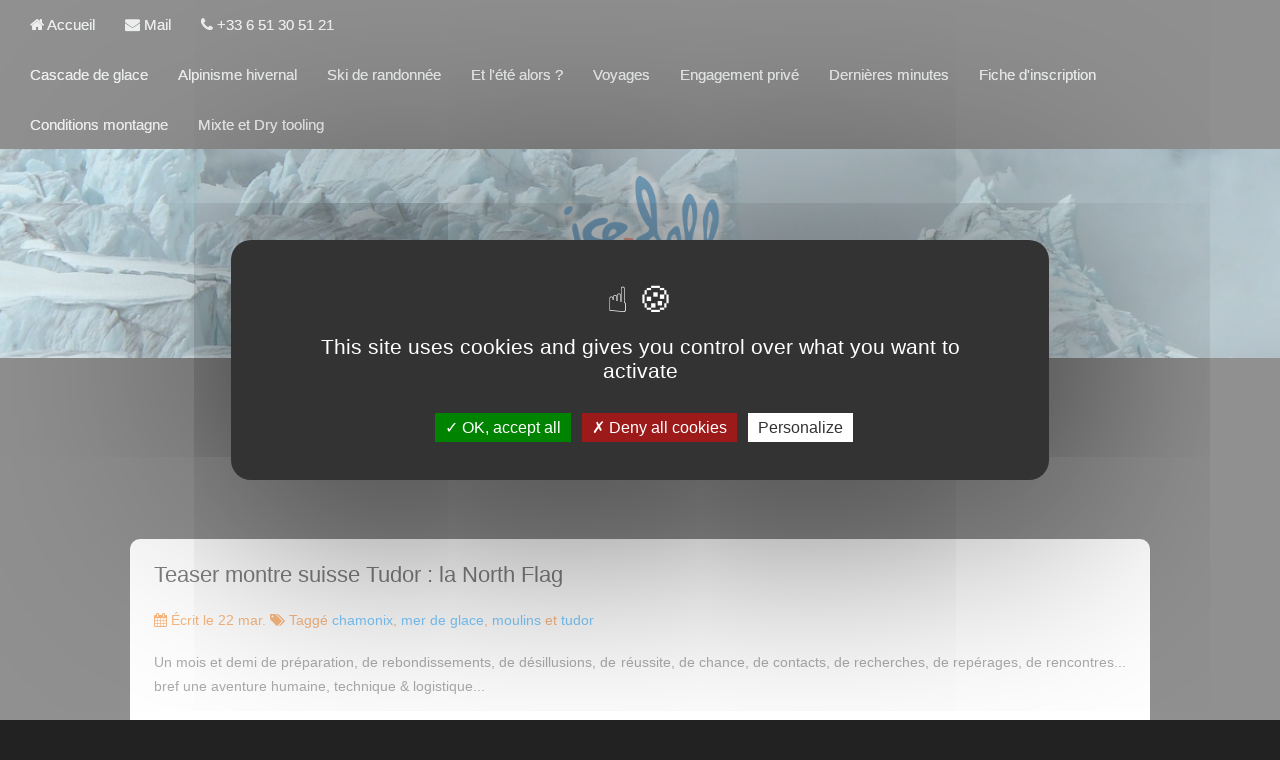

--- FILE ---
content_type: text/html; charset=utf-8
request_url: https://ice-fall.com/blog/tagged/108/moulins
body_size: 4921
content:
<!DOCTYPE html>
<meta content="width=device-width; initial-scale=1.0; maximum-scale=1.0; user-scalable=0", name="viewport">
<!-- paulirish.com/2008/conditional-stylesheets-vs-css-hacks-answer-neither/ -->
<!--[if lt IE 7 ]> <html lang="fr" class="no-js ie6"> <![endif]-->
<!--[if IE 7 ]>    <html lang="fr" class="no-js ie7"> <![endif]-->
<!--[if IE 8 ]>    <html lang="fr" class="no-js ie8"> <![endif]-->
<!--[if IE 9 ]>    <html lang="fr" class="no-js ie9"> <![endif]-->
<!--[if (gt IE 9)|!(IE)]><!--> <html lang="fr" class="no-js"> <!--<![endif]-->

  <meta charset='utf-8' />
<!--[if IE]><meta http-equiv="X-UA-Compatible" content="IE=edge,chrome=1" /><![endif]-->

<link rel="shortcut icon" href="http://www.ice-fall.com/favicon.ico" />
<link rel="icon" type="image/x-icon" href="http://www.ice-fall.com/favicon.ico" />
<link rel="icon" type="image/png" href="http://www.ice-fall.com/favicon.png" />

<title>Blog alpinisme hivernal guide montagne ecrins mont blanc - Ice-Fall</title>
<meta name="description" content="Parcourez notre blog pour découvrir le récit de nos sorties montagne avec nos clients ou en amateur. L&#39;e-journal des guides de haute montagne d&#39;Ice-fall. Des Ecrins au Mont Blanc, Chamonix." />

<link rel="stylesheet" media="screen" href="/assets/application-3e7a4397ed04c1a7c2be0a2a9840fbdc1db0c4fe39c15cee10ca604a99748db7.css" />
<link rel="stylesheet" media="screen" href="/assets/refinery/blog/frontend-eae2252769722424f86628a7ee9ba4555d60e066f708fd559ec55c0ed94eea03.css" />


<script src="/assets/modernizr-min-d177adabe9c8917da85ea9e29692bce426bdb82bbd4b6526d43d24f619ebb494.js"></script>

<!-- Google tag (gtag.js) -->
<script async src="https://www.googletagmanager.com/gtag/js?id=G-FYQX710J4L"></script>
<script>
  window.dataLayer = window.dataLayer || [];
  function gtag(){dataLayer.push(arguments);}
  gtag('js', new Date());

  gtag('config', 'G-FYQX710J4L');
</script>




<body>

    <div id="smallscreenheader">
  <img src="/assets/small-screen-header-b58fb9ae4afc565122694ec44046b00df749ea8434c48ef02a28700226962610.jpg" alt="Small screen header b58fb9ae4afc565122694ec44046b00df749ea8434c48ef02a28700226962610" />
</div>
<header id="page-header">
  

  <nav class="navbar navbar-inverse navbar-show">
    <div class="container-fluid">
      <div class="navbar-header">
        <button type="button" class="navbar-toggle collapsed" data-toggle="collapse" data-target=".navbar-collapse" aria-expanded="false">
          <span class="sr-only">Menu</span>
          <span class="icon-bar"></span>
          <span class="icon-bar"></span>
          <span class="icon-bar"></span>
        </button>
      </div>
      <div class="navbar-left">
        <ul class="nav navbar-nav">
          <li><a href="/"><i class="fa fa-home"></i> Accueil</a></li>
          <li><a href="/contact"><i class="fa fa-envelope"></i> Mail</a></li>
          <li><a href="#"><i class="fa fa-phone"></i> +33 6 51 30 51 21</a></li>                  
        </ul>
      </div>
      <div id="main-navigation" class="collapse navbar-collapse"><ul class="nav navbar-nav"><li class="first"><a href="/cascade-de-glace">Cascade de glace</a></li><li><a href="/alpinisme-hivernal">Alpinisme hivernal</a></li><li><a href="/ski-de-randonnee">Ski de randonnée</a></li><li><a href="http://www.alpineo.com/">Et l&#39;été alors ?</a></li><li><a href="/voyages">Voyages</a></li><li><a href="/engagement-prive">Engagement privé</a></li><li><a href="/dernieres-minutes">Dernières minutes</a></li><li><a href="/inscription">Fiche d&#39;inscription</a></li><li><a href="http://conditions.ice-fall.com">Conditions montagne</a></li><li class="last"><a href="/mixte-et-dry-tooling">Mixte et Dry tooling</a></li></ul></div>         
    </div>
  </nav>

  <br/>
  <img id="big-logo" class="center-block" src="/assets/logo-icefall-318-523883f946895495b0d1769c53e97fa32c9a3549be1cf910df2be780845c3716.png" alt="Logo icefall 318 523883f946895495b0d1769c53e97fa32c9a3549be1cf910df2be780845c3716" />
  <br/>
</header>


<style>
  @media (max-width: 849px) {
    #page-header {
      position:relative;
      margin:0;
      padding:0;
      width:100%;
      height:auto;
      text-align:center;
    } 
  }
  @media (min-width: 850px) {
    #page-header {
          background-image:url("/system/images/W1siZiIsIjIwMTUvMTEvMjEvMjMvMDIvMzAvMTg4L2dsYWNpZXIuSlBHIl1d/glacier.JPG");
        background-repeat: no-repeat;
        background-size: 100% auto;
        height:auto;
        margin:0;
        padding:0;
        position:relative;
    }
  }
</style>

<div class="container container-content">

  <div class="row-fluid">
    <div class="col-sm-12 col-md-12 col-lg-12">
      <h1>Blog - Articles taggés Moulins</h1>
    </div>
  </div>

  <div class="row-fluid">
    <div id="blog" class="col-sm-12 col-md-12 col-lg-12">    
        <section id="blog_posts">
          
    <section class="col-md-12">
      <div class="post big-post">
        <div class="row">
            <div class="col-md-12 caption">
            <a class="post-title" href="/blog/posts/teaser-montre-suisse-tudor-la-north-flag">Teaser montre suisse Tudor : la North Flag</a>
            <br/><br/>
            <div class="product-meta">
              
              <span><i class="fa fa-calendar"></i> 
                <time datetime="22/03/2015" class='posted_at'>
                  Écrit le 22 mar.
                </time>
              </span>
              

                <span>        
                  <i class="fa fa-tags"></i>
                  Taggé
                  <a href="/blog/tagged/11/chamonix">chamonix</a>, <a href="/blog/tagged/43/mer-de-glace">mer de glace</a>, <a href="/blog/tagged/108/moulins">moulins</a> et <a href="/blog/tagged/109/tudor">tudor</a>
                </span>
         
            </div>
              
              <br/>
              <p class="text-align-justify">Un mois et demi de préparation, de rebondissements, de désillusions, de réussite, de chance, de contacts, de recherches, de repérages, de rencontres... bref une aventure humaine, technique &amp; logistique...</p>
          
          </div>
        </div>
      </div>
    </section>









          
          <div class="clearfix"></div>
        </section>
    </div>
  </div>

</div>









    <div class="container container-content">
<footer id="footer-wrapper">
  <div id="footer" class="container">
    <hr>

    <div id="brand-partners" class="row">
      <div class="col-xs-12 col-sm-12 col-md-12 col-lg-12">     

        <ul class="brand-partners">
          <li><a target="_blank" href="http://www.petzl.com/fr/"><img src="/assets/petzl-e31993a1a40dd1952cf73c2db076676e0c2f9f0b874e11777518552c4218ec19.png" alt="Petzl e31993a1a40dd1952cf73c2db076676e0c2f9f0b874e11777518552c4218ec19" /></a></li>          
        </ul>
        <hr>
      </div>
    </div>

    <div class="row">

      <div class="col-md-3">
        <section id="text-3" class="widget clearfix widget_text">
          <h3 class="title"><a href="/">Ice-Fall</a></h3>
          <ul>            
            <li>
              <a href="/cascade-de-glace">Cascade de glace</a>
            </li>
            <li>
              <a href="/ski-de-randonnee">Ski de randonnée</a>
            </li>
            <li>
              <a href="/et-lete-alors">Et l&#39;été alors ?</a>
            </li>
            <li>
              <a href="/engagement-prive">Engagement privé</a>
            </li>
            <li>
              <a href="/blog">Blog</a>
            </li>
            <li>
              <a href="/lequipe-ice-fall">L&#39;équipe Ice-fall</a>
            </li>
            <li>
              <a href="/partenaires">Partenaires</a>
            </li>
            <li>
              <a href="/liens">Liens</a>
            </li>
            <li>
              <a href="/faq">FAQ</a>
            </li>
            <li>
              <a href="/mixte-et-dry-tooling">Mixte et Dry tooling</a>
            </li>
          </ul>

        </section>                        
      </div>

      <div class="col-md-3">
        <section id="text-3" class="widget clearfix widget_text">
          <h3 class="title"><a target="_blank" href="http://www.alpineo.com">Alpineo</a></h3>
          <div class="textwidget">
            <ul>
              <li><a target="_blank" href="http://alpineo.com/alpinisme">Alpinisme</a></li>
              <li><a target="_blank" href="http://alpineo.com/escalade">Escalade</a></li>
              <li><a target="_blank" href="http://alpineo.com/ski-de-randonnee">Ski de randonnée</a></li>
            </ul>
          </div>
        </section>
      </div>

      <div class="col-md-3">
          <section id="recent-posts-6" class="widget clearfix widget_recent_entries">
            <h3 class="title"><a href="/blog">Dernières News</a></h3>
            <ul>
              <li>
                <a href="/blog/posts/goulotte-coste-du-glas-queyrellet">Goulotte Coste du Glas, Queyrellet</a>
              </li>
              <li>
                <a href="/blog/posts/pendant-la-saison-estivale">Pendant la saison estivale...</a>
              </li>
            </ul>
          </section>
      </div>


      <div class="col-md-3">
        <section id="text-4" class="widget clearfix widget_text">
          <h3 class="title"><a href="/contact">Contactez Nous</a></h3>
          <div class="textwidget">
            <p><strong>TELEPHONE:</strong> +33 6 51 30 51 21</p>
            <p><strong>ADRESSE:</strong> 16 rue des Chardons bleus - 05120 L&#39;Argentière la Bessée</p>
            <p><strong>EMAIL:</strong> info@ice-fall.com</p>
            <br/>
          </div>
        </section>            
      </div>
                
    </div>
  </div>


  <div id="footer-bottom" class="container">
    <div class="row">
      
      <div class="col-md-9">
        <div class="widget widget-newsletter">
          <h5>Newsletter</h5>
          <form action="//ice-fall.us12.list-manage.com/subscribe/post?u=767d4e0f3b8042f821dca6cd8&amp;id=c9e10cfe08" method="post" id="mc-embedded-subscribe-form" name="mc-embedded-subscribe-form" class="validate" target="_blank" novalidate>
            <input type="text" value="" name="LNAME" class="" id="mce-LNAME" placeholder="Nom">
            <input type="text" value="" name="FNAME" class="" id="mce-FNAME" placeholder="Prénom">
            <input type="email" value="" name="EMAIL" class="required email" id="mce-EMAIL" placeholder="Adresse Email">
            <input type="submit" value="Je m&#39;inscris" name="subscribe" id="mc-embedded-subscribe" class="btn btn-sm btn-success">
            
            <div id="mce-responses" class="clear">
                <div class="response" id="mce-error-response" style="display:none"></div>
                <div class="response" id="mce-success-response" style="display:none"></div>
            </div>
            <!-- real people should not fill this in and expect good things - do not remove this or risk form bot signups-->
            <div style="position: absolute; left: -5000px;"><input type="text" name="b_964c70b396921ce5afa1e9390_d777abe619" tabindex="-1" value=""></div>
            
          </form>
        </div>
        <script type='text/javascript' src='//s3.amazonaws.com/downloads.mailchimp.com/js/mc-validate.js'></script><script type='text/javascript'>(function($) {window.fnames = new Array(); window.ftypes = new Array();fnames[0]='EMAIL';ftypes[0]='email';fnames[1]='FNAME';ftypes[1]='text';fnames[2]='LNAME';ftypes[2]='text';}(jQuery));var $mcj = jQuery.noConflict(true);</script>

        <!-- /widget-newsletter -->


    
        </div>
        <div class="col-md-3">
          <br/>
          <nav class="footer-nav pull-right">
            <ul>
              <li><a href="/mentions-legales">Mentions légales</a></li>
              <li><a href="/conditions-generales-de-vente">Conditions générales de vente</a></li>
              <li><a href="/sitemap.xml">Plan du site</a></li>
              <li><a alt="Agence web Net-Rezo : sites internet, e-commerce, mobile et réseaux sociaux" title="Agence web Net-Rezo : sites internet, e-commerce, mobile et réseaux sociaux" target="_blank" href="http://www.netrezo.com/fr">Agence Web Net-Rezo</a></li>
            </ul>
          </nav>                            
        </div>
      
      </div>
    </div>
  </div>

</footer>
</div>

<div id="scroll-partners">
  <ul>
          <li><a target="_blank" href="http://www.petzl.com/fr/"><img src="/assets/petzl-e31993a1a40dd1952cf73c2db076676e0c2f9f0b874e11777518552c4218ec19.png" alt="Petzl e31993a1a40dd1952cf73c2db076676e0c2f9f0b874e11777518552c4218ec19" /></a></li>
  </ul>
</div>

<a href="#top" id="scroll-top"><i class="fa fa-chevron-up"></i></a>




    <div id="bottom-footer"></div>


    <script src="/assets/application-bca0a31015a72b4cb8659f21df5a06aa2580b633995104d7573fb6d8f29cb303.js"></script>

    

<script type="text/javascript" src="/tarteaucitron/tarteaucitron.js"></script>

        <script type="text/javascript">
        tarteaucitron.init({
    	  "privacyUrl": "", /* Privacy policy url */

    	  "hashtag": "#tarteaucitron", /* Open the panel with this hashtag */
    	  "cookieName": "tarteaucitron", /* Cookie name */
    
    	  "orientation": "middle", /* Banner position (top - bottom) */
                           
    	  "showAlertSmall": false, /* Show the small banner on bottom right */
    	  "cookieslist": false, /* Show the cookie list */
                           
          "closePopup": false, /* Show a close X on the banner */

          "showIcon": true, /* Show cookie icon to manage cookies */
          "iconPosition": "BottomRight", /* BottomRight, BottomLeft, TopRight and TopLeft */

    	  "adblocker": false, /* Show a Warning if an adblocker is detected */
                           
          "DenyAllCta" : true, /* Show the deny all button */
          "AcceptAllCta" : true, /* Show the accept all button when highPrivacy on */
          "highPrivacy": true, /* HIGHLY RECOMMANDED Disable auto consent */
                           
    	  "handleBrowserDNTRequest": false, /* If Do Not Track == 1, disallow all */

    	  "removeCredit": false, /* Remove credit link */
    	  "moreInfoLink": true, /* Show more info link */

          "useExternalCss": false, /* If false, the tarteaucitron.css file will be loaded */
          "useExternalJs": false, /* If false, the tarteaucitron.js file will be loaded */

    	  //"cookieDomain": ".my-multisite-domaine.fr", /* Shared cookie for multisite */
                          
          "readmoreLink": "", /* Change the default readmore link */

          "mandatory": true, /* Show a message about mandatory cookies */
        });
        </script>

      

  <script type="text/javascript">
    (tarteaucitron.job = tarteaucitron.job || []).push('recaptcha');
  </script>


  </body>
</html>
